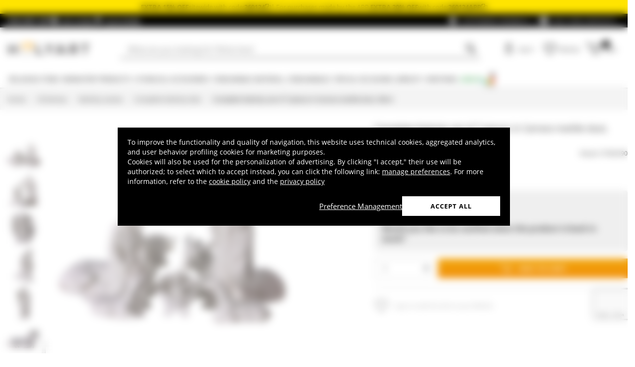

--- FILE ---
content_type: text/html; charset=utf-8
request_url: https://www.google.com/recaptcha/api2/anchor?ar=1&k=6LeUIiMpAAAAAND3eIu5Z5cRQJffWNhYNWar8iJN&co=aHR0cHM6Ly93d3cuaG9seWFydC5jb206NDQz&hl=en&v=PoyoqOPhxBO7pBk68S4YbpHZ&size=invisible&anchor-ms=20000&execute-ms=30000&cb=4lq9y98co49u
body_size: 48938
content:
<!DOCTYPE HTML><html dir="ltr" lang="en"><head><meta http-equiv="Content-Type" content="text/html; charset=UTF-8">
<meta http-equiv="X-UA-Compatible" content="IE=edge">
<title>reCAPTCHA</title>
<style type="text/css">
/* cyrillic-ext */
@font-face {
  font-family: 'Roboto';
  font-style: normal;
  font-weight: 400;
  font-stretch: 100%;
  src: url(//fonts.gstatic.com/s/roboto/v48/KFO7CnqEu92Fr1ME7kSn66aGLdTylUAMa3GUBHMdazTgWw.woff2) format('woff2');
  unicode-range: U+0460-052F, U+1C80-1C8A, U+20B4, U+2DE0-2DFF, U+A640-A69F, U+FE2E-FE2F;
}
/* cyrillic */
@font-face {
  font-family: 'Roboto';
  font-style: normal;
  font-weight: 400;
  font-stretch: 100%;
  src: url(//fonts.gstatic.com/s/roboto/v48/KFO7CnqEu92Fr1ME7kSn66aGLdTylUAMa3iUBHMdazTgWw.woff2) format('woff2');
  unicode-range: U+0301, U+0400-045F, U+0490-0491, U+04B0-04B1, U+2116;
}
/* greek-ext */
@font-face {
  font-family: 'Roboto';
  font-style: normal;
  font-weight: 400;
  font-stretch: 100%;
  src: url(//fonts.gstatic.com/s/roboto/v48/KFO7CnqEu92Fr1ME7kSn66aGLdTylUAMa3CUBHMdazTgWw.woff2) format('woff2');
  unicode-range: U+1F00-1FFF;
}
/* greek */
@font-face {
  font-family: 'Roboto';
  font-style: normal;
  font-weight: 400;
  font-stretch: 100%;
  src: url(//fonts.gstatic.com/s/roboto/v48/KFO7CnqEu92Fr1ME7kSn66aGLdTylUAMa3-UBHMdazTgWw.woff2) format('woff2');
  unicode-range: U+0370-0377, U+037A-037F, U+0384-038A, U+038C, U+038E-03A1, U+03A3-03FF;
}
/* math */
@font-face {
  font-family: 'Roboto';
  font-style: normal;
  font-weight: 400;
  font-stretch: 100%;
  src: url(//fonts.gstatic.com/s/roboto/v48/KFO7CnqEu92Fr1ME7kSn66aGLdTylUAMawCUBHMdazTgWw.woff2) format('woff2');
  unicode-range: U+0302-0303, U+0305, U+0307-0308, U+0310, U+0312, U+0315, U+031A, U+0326-0327, U+032C, U+032F-0330, U+0332-0333, U+0338, U+033A, U+0346, U+034D, U+0391-03A1, U+03A3-03A9, U+03B1-03C9, U+03D1, U+03D5-03D6, U+03F0-03F1, U+03F4-03F5, U+2016-2017, U+2034-2038, U+203C, U+2040, U+2043, U+2047, U+2050, U+2057, U+205F, U+2070-2071, U+2074-208E, U+2090-209C, U+20D0-20DC, U+20E1, U+20E5-20EF, U+2100-2112, U+2114-2115, U+2117-2121, U+2123-214F, U+2190, U+2192, U+2194-21AE, U+21B0-21E5, U+21F1-21F2, U+21F4-2211, U+2213-2214, U+2216-22FF, U+2308-230B, U+2310, U+2319, U+231C-2321, U+2336-237A, U+237C, U+2395, U+239B-23B7, U+23D0, U+23DC-23E1, U+2474-2475, U+25AF, U+25B3, U+25B7, U+25BD, U+25C1, U+25CA, U+25CC, U+25FB, U+266D-266F, U+27C0-27FF, U+2900-2AFF, U+2B0E-2B11, U+2B30-2B4C, U+2BFE, U+3030, U+FF5B, U+FF5D, U+1D400-1D7FF, U+1EE00-1EEFF;
}
/* symbols */
@font-face {
  font-family: 'Roboto';
  font-style: normal;
  font-weight: 400;
  font-stretch: 100%;
  src: url(//fonts.gstatic.com/s/roboto/v48/KFO7CnqEu92Fr1ME7kSn66aGLdTylUAMaxKUBHMdazTgWw.woff2) format('woff2');
  unicode-range: U+0001-000C, U+000E-001F, U+007F-009F, U+20DD-20E0, U+20E2-20E4, U+2150-218F, U+2190, U+2192, U+2194-2199, U+21AF, U+21E6-21F0, U+21F3, U+2218-2219, U+2299, U+22C4-22C6, U+2300-243F, U+2440-244A, U+2460-24FF, U+25A0-27BF, U+2800-28FF, U+2921-2922, U+2981, U+29BF, U+29EB, U+2B00-2BFF, U+4DC0-4DFF, U+FFF9-FFFB, U+10140-1018E, U+10190-1019C, U+101A0, U+101D0-101FD, U+102E0-102FB, U+10E60-10E7E, U+1D2C0-1D2D3, U+1D2E0-1D37F, U+1F000-1F0FF, U+1F100-1F1AD, U+1F1E6-1F1FF, U+1F30D-1F30F, U+1F315, U+1F31C, U+1F31E, U+1F320-1F32C, U+1F336, U+1F378, U+1F37D, U+1F382, U+1F393-1F39F, U+1F3A7-1F3A8, U+1F3AC-1F3AF, U+1F3C2, U+1F3C4-1F3C6, U+1F3CA-1F3CE, U+1F3D4-1F3E0, U+1F3ED, U+1F3F1-1F3F3, U+1F3F5-1F3F7, U+1F408, U+1F415, U+1F41F, U+1F426, U+1F43F, U+1F441-1F442, U+1F444, U+1F446-1F449, U+1F44C-1F44E, U+1F453, U+1F46A, U+1F47D, U+1F4A3, U+1F4B0, U+1F4B3, U+1F4B9, U+1F4BB, U+1F4BF, U+1F4C8-1F4CB, U+1F4D6, U+1F4DA, U+1F4DF, U+1F4E3-1F4E6, U+1F4EA-1F4ED, U+1F4F7, U+1F4F9-1F4FB, U+1F4FD-1F4FE, U+1F503, U+1F507-1F50B, U+1F50D, U+1F512-1F513, U+1F53E-1F54A, U+1F54F-1F5FA, U+1F610, U+1F650-1F67F, U+1F687, U+1F68D, U+1F691, U+1F694, U+1F698, U+1F6AD, U+1F6B2, U+1F6B9-1F6BA, U+1F6BC, U+1F6C6-1F6CF, U+1F6D3-1F6D7, U+1F6E0-1F6EA, U+1F6F0-1F6F3, U+1F6F7-1F6FC, U+1F700-1F7FF, U+1F800-1F80B, U+1F810-1F847, U+1F850-1F859, U+1F860-1F887, U+1F890-1F8AD, U+1F8B0-1F8BB, U+1F8C0-1F8C1, U+1F900-1F90B, U+1F93B, U+1F946, U+1F984, U+1F996, U+1F9E9, U+1FA00-1FA6F, U+1FA70-1FA7C, U+1FA80-1FA89, U+1FA8F-1FAC6, U+1FACE-1FADC, U+1FADF-1FAE9, U+1FAF0-1FAF8, U+1FB00-1FBFF;
}
/* vietnamese */
@font-face {
  font-family: 'Roboto';
  font-style: normal;
  font-weight: 400;
  font-stretch: 100%;
  src: url(//fonts.gstatic.com/s/roboto/v48/KFO7CnqEu92Fr1ME7kSn66aGLdTylUAMa3OUBHMdazTgWw.woff2) format('woff2');
  unicode-range: U+0102-0103, U+0110-0111, U+0128-0129, U+0168-0169, U+01A0-01A1, U+01AF-01B0, U+0300-0301, U+0303-0304, U+0308-0309, U+0323, U+0329, U+1EA0-1EF9, U+20AB;
}
/* latin-ext */
@font-face {
  font-family: 'Roboto';
  font-style: normal;
  font-weight: 400;
  font-stretch: 100%;
  src: url(//fonts.gstatic.com/s/roboto/v48/KFO7CnqEu92Fr1ME7kSn66aGLdTylUAMa3KUBHMdazTgWw.woff2) format('woff2');
  unicode-range: U+0100-02BA, U+02BD-02C5, U+02C7-02CC, U+02CE-02D7, U+02DD-02FF, U+0304, U+0308, U+0329, U+1D00-1DBF, U+1E00-1E9F, U+1EF2-1EFF, U+2020, U+20A0-20AB, U+20AD-20C0, U+2113, U+2C60-2C7F, U+A720-A7FF;
}
/* latin */
@font-face {
  font-family: 'Roboto';
  font-style: normal;
  font-weight: 400;
  font-stretch: 100%;
  src: url(//fonts.gstatic.com/s/roboto/v48/KFO7CnqEu92Fr1ME7kSn66aGLdTylUAMa3yUBHMdazQ.woff2) format('woff2');
  unicode-range: U+0000-00FF, U+0131, U+0152-0153, U+02BB-02BC, U+02C6, U+02DA, U+02DC, U+0304, U+0308, U+0329, U+2000-206F, U+20AC, U+2122, U+2191, U+2193, U+2212, U+2215, U+FEFF, U+FFFD;
}
/* cyrillic-ext */
@font-face {
  font-family: 'Roboto';
  font-style: normal;
  font-weight: 500;
  font-stretch: 100%;
  src: url(//fonts.gstatic.com/s/roboto/v48/KFO7CnqEu92Fr1ME7kSn66aGLdTylUAMa3GUBHMdazTgWw.woff2) format('woff2');
  unicode-range: U+0460-052F, U+1C80-1C8A, U+20B4, U+2DE0-2DFF, U+A640-A69F, U+FE2E-FE2F;
}
/* cyrillic */
@font-face {
  font-family: 'Roboto';
  font-style: normal;
  font-weight: 500;
  font-stretch: 100%;
  src: url(//fonts.gstatic.com/s/roboto/v48/KFO7CnqEu92Fr1ME7kSn66aGLdTylUAMa3iUBHMdazTgWw.woff2) format('woff2');
  unicode-range: U+0301, U+0400-045F, U+0490-0491, U+04B0-04B1, U+2116;
}
/* greek-ext */
@font-face {
  font-family: 'Roboto';
  font-style: normal;
  font-weight: 500;
  font-stretch: 100%;
  src: url(//fonts.gstatic.com/s/roboto/v48/KFO7CnqEu92Fr1ME7kSn66aGLdTylUAMa3CUBHMdazTgWw.woff2) format('woff2');
  unicode-range: U+1F00-1FFF;
}
/* greek */
@font-face {
  font-family: 'Roboto';
  font-style: normal;
  font-weight: 500;
  font-stretch: 100%;
  src: url(//fonts.gstatic.com/s/roboto/v48/KFO7CnqEu92Fr1ME7kSn66aGLdTylUAMa3-UBHMdazTgWw.woff2) format('woff2');
  unicode-range: U+0370-0377, U+037A-037F, U+0384-038A, U+038C, U+038E-03A1, U+03A3-03FF;
}
/* math */
@font-face {
  font-family: 'Roboto';
  font-style: normal;
  font-weight: 500;
  font-stretch: 100%;
  src: url(//fonts.gstatic.com/s/roboto/v48/KFO7CnqEu92Fr1ME7kSn66aGLdTylUAMawCUBHMdazTgWw.woff2) format('woff2');
  unicode-range: U+0302-0303, U+0305, U+0307-0308, U+0310, U+0312, U+0315, U+031A, U+0326-0327, U+032C, U+032F-0330, U+0332-0333, U+0338, U+033A, U+0346, U+034D, U+0391-03A1, U+03A3-03A9, U+03B1-03C9, U+03D1, U+03D5-03D6, U+03F0-03F1, U+03F4-03F5, U+2016-2017, U+2034-2038, U+203C, U+2040, U+2043, U+2047, U+2050, U+2057, U+205F, U+2070-2071, U+2074-208E, U+2090-209C, U+20D0-20DC, U+20E1, U+20E5-20EF, U+2100-2112, U+2114-2115, U+2117-2121, U+2123-214F, U+2190, U+2192, U+2194-21AE, U+21B0-21E5, U+21F1-21F2, U+21F4-2211, U+2213-2214, U+2216-22FF, U+2308-230B, U+2310, U+2319, U+231C-2321, U+2336-237A, U+237C, U+2395, U+239B-23B7, U+23D0, U+23DC-23E1, U+2474-2475, U+25AF, U+25B3, U+25B7, U+25BD, U+25C1, U+25CA, U+25CC, U+25FB, U+266D-266F, U+27C0-27FF, U+2900-2AFF, U+2B0E-2B11, U+2B30-2B4C, U+2BFE, U+3030, U+FF5B, U+FF5D, U+1D400-1D7FF, U+1EE00-1EEFF;
}
/* symbols */
@font-face {
  font-family: 'Roboto';
  font-style: normal;
  font-weight: 500;
  font-stretch: 100%;
  src: url(//fonts.gstatic.com/s/roboto/v48/KFO7CnqEu92Fr1ME7kSn66aGLdTylUAMaxKUBHMdazTgWw.woff2) format('woff2');
  unicode-range: U+0001-000C, U+000E-001F, U+007F-009F, U+20DD-20E0, U+20E2-20E4, U+2150-218F, U+2190, U+2192, U+2194-2199, U+21AF, U+21E6-21F0, U+21F3, U+2218-2219, U+2299, U+22C4-22C6, U+2300-243F, U+2440-244A, U+2460-24FF, U+25A0-27BF, U+2800-28FF, U+2921-2922, U+2981, U+29BF, U+29EB, U+2B00-2BFF, U+4DC0-4DFF, U+FFF9-FFFB, U+10140-1018E, U+10190-1019C, U+101A0, U+101D0-101FD, U+102E0-102FB, U+10E60-10E7E, U+1D2C0-1D2D3, U+1D2E0-1D37F, U+1F000-1F0FF, U+1F100-1F1AD, U+1F1E6-1F1FF, U+1F30D-1F30F, U+1F315, U+1F31C, U+1F31E, U+1F320-1F32C, U+1F336, U+1F378, U+1F37D, U+1F382, U+1F393-1F39F, U+1F3A7-1F3A8, U+1F3AC-1F3AF, U+1F3C2, U+1F3C4-1F3C6, U+1F3CA-1F3CE, U+1F3D4-1F3E0, U+1F3ED, U+1F3F1-1F3F3, U+1F3F5-1F3F7, U+1F408, U+1F415, U+1F41F, U+1F426, U+1F43F, U+1F441-1F442, U+1F444, U+1F446-1F449, U+1F44C-1F44E, U+1F453, U+1F46A, U+1F47D, U+1F4A3, U+1F4B0, U+1F4B3, U+1F4B9, U+1F4BB, U+1F4BF, U+1F4C8-1F4CB, U+1F4D6, U+1F4DA, U+1F4DF, U+1F4E3-1F4E6, U+1F4EA-1F4ED, U+1F4F7, U+1F4F9-1F4FB, U+1F4FD-1F4FE, U+1F503, U+1F507-1F50B, U+1F50D, U+1F512-1F513, U+1F53E-1F54A, U+1F54F-1F5FA, U+1F610, U+1F650-1F67F, U+1F687, U+1F68D, U+1F691, U+1F694, U+1F698, U+1F6AD, U+1F6B2, U+1F6B9-1F6BA, U+1F6BC, U+1F6C6-1F6CF, U+1F6D3-1F6D7, U+1F6E0-1F6EA, U+1F6F0-1F6F3, U+1F6F7-1F6FC, U+1F700-1F7FF, U+1F800-1F80B, U+1F810-1F847, U+1F850-1F859, U+1F860-1F887, U+1F890-1F8AD, U+1F8B0-1F8BB, U+1F8C0-1F8C1, U+1F900-1F90B, U+1F93B, U+1F946, U+1F984, U+1F996, U+1F9E9, U+1FA00-1FA6F, U+1FA70-1FA7C, U+1FA80-1FA89, U+1FA8F-1FAC6, U+1FACE-1FADC, U+1FADF-1FAE9, U+1FAF0-1FAF8, U+1FB00-1FBFF;
}
/* vietnamese */
@font-face {
  font-family: 'Roboto';
  font-style: normal;
  font-weight: 500;
  font-stretch: 100%;
  src: url(//fonts.gstatic.com/s/roboto/v48/KFO7CnqEu92Fr1ME7kSn66aGLdTylUAMa3OUBHMdazTgWw.woff2) format('woff2');
  unicode-range: U+0102-0103, U+0110-0111, U+0128-0129, U+0168-0169, U+01A0-01A1, U+01AF-01B0, U+0300-0301, U+0303-0304, U+0308-0309, U+0323, U+0329, U+1EA0-1EF9, U+20AB;
}
/* latin-ext */
@font-face {
  font-family: 'Roboto';
  font-style: normal;
  font-weight: 500;
  font-stretch: 100%;
  src: url(//fonts.gstatic.com/s/roboto/v48/KFO7CnqEu92Fr1ME7kSn66aGLdTylUAMa3KUBHMdazTgWw.woff2) format('woff2');
  unicode-range: U+0100-02BA, U+02BD-02C5, U+02C7-02CC, U+02CE-02D7, U+02DD-02FF, U+0304, U+0308, U+0329, U+1D00-1DBF, U+1E00-1E9F, U+1EF2-1EFF, U+2020, U+20A0-20AB, U+20AD-20C0, U+2113, U+2C60-2C7F, U+A720-A7FF;
}
/* latin */
@font-face {
  font-family: 'Roboto';
  font-style: normal;
  font-weight: 500;
  font-stretch: 100%;
  src: url(//fonts.gstatic.com/s/roboto/v48/KFO7CnqEu92Fr1ME7kSn66aGLdTylUAMa3yUBHMdazQ.woff2) format('woff2');
  unicode-range: U+0000-00FF, U+0131, U+0152-0153, U+02BB-02BC, U+02C6, U+02DA, U+02DC, U+0304, U+0308, U+0329, U+2000-206F, U+20AC, U+2122, U+2191, U+2193, U+2212, U+2215, U+FEFF, U+FFFD;
}
/* cyrillic-ext */
@font-face {
  font-family: 'Roboto';
  font-style: normal;
  font-weight: 900;
  font-stretch: 100%;
  src: url(//fonts.gstatic.com/s/roboto/v48/KFO7CnqEu92Fr1ME7kSn66aGLdTylUAMa3GUBHMdazTgWw.woff2) format('woff2');
  unicode-range: U+0460-052F, U+1C80-1C8A, U+20B4, U+2DE0-2DFF, U+A640-A69F, U+FE2E-FE2F;
}
/* cyrillic */
@font-face {
  font-family: 'Roboto';
  font-style: normal;
  font-weight: 900;
  font-stretch: 100%;
  src: url(//fonts.gstatic.com/s/roboto/v48/KFO7CnqEu92Fr1ME7kSn66aGLdTylUAMa3iUBHMdazTgWw.woff2) format('woff2');
  unicode-range: U+0301, U+0400-045F, U+0490-0491, U+04B0-04B1, U+2116;
}
/* greek-ext */
@font-face {
  font-family: 'Roboto';
  font-style: normal;
  font-weight: 900;
  font-stretch: 100%;
  src: url(//fonts.gstatic.com/s/roboto/v48/KFO7CnqEu92Fr1ME7kSn66aGLdTylUAMa3CUBHMdazTgWw.woff2) format('woff2');
  unicode-range: U+1F00-1FFF;
}
/* greek */
@font-face {
  font-family: 'Roboto';
  font-style: normal;
  font-weight: 900;
  font-stretch: 100%;
  src: url(//fonts.gstatic.com/s/roboto/v48/KFO7CnqEu92Fr1ME7kSn66aGLdTylUAMa3-UBHMdazTgWw.woff2) format('woff2');
  unicode-range: U+0370-0377, U+037A-037F, U+0384-038A, U+038C, U+038E-03A1, U+03A3-03FF;
}
/* math */
@font-face {
  font-family: 'Roboto';
  font-style: normal;
  font-weight: 900;
  font-stretch: 100%;
  src: url(//fonts.gstatic.com/s/roboto/v48/KFO7CnqEu92Fr1ME7kSn66aGLdTylUAMawCUBHMdazTgWw.woff2) format('woff2');
  unicode-range: U+0302-0303, U+0305, U+0307-0308, U+0310, U+0312, U+0315, U+031A, U+0326-0327, U+032C, U+032F-0330, U+0332-0333, U+0338, U+033A, U+0346, U+034D, U+0391-03A1, U+03A3-03A9, U+03B1-03C9, U+03D1, U+03D5-03D6, U+03F0-03F1, U+03F4-03F5, U+2016-2017, U+2034-2038, U+203C, U+2040, U+2043, U+2047, U+2050, U+2057, U+205F, U+2070-2071, U+2074-208E, U+2090-209C, U+20D0-20DC, U+20E1, U+20E5-20EF, U+2100-2112, U+2114-2115, U+2117-2121, U+2123-214F, U+2190, U+2192, U+2194-21AE, U+21B0-21E5, U+21F1-21F2, U+21F4-2211, U+2213-2214, U+2216-22FF, U+2308-230B, U+2310, U+2319, U+231C-2321, U+2336-237A, U+237C, U+2395, U+239B-23B7, U+23D0, U+23DC-23E1, U+2474-2475, U+25AF, U+25B3, U+25B7, U+25BD, U+25C1, U+25CA, U+25CC, U+25FB, U+266D-266F, U+27C0-27FF, U+2900-2AFF, U+2B0E-2B11, U+2B30-2B4C, U+2BFE, U+3030, U+FF5B, U+FF5D, U+1D400-1D7FF, U+1EE00-1EEFF;
}
/* symbols */
@font-face {
  font-family: 'Roboto';
  font-style: normal;
  font-weight: 900;
  font-stretch: 100%;
  src: url(//fonts.gstatic.com/s/roboto/v48/KFO7CnqEu92Fr1ME7kSn66aGLdTylUAMaxKUBHMdazTgWw.woff2) format('woff2');
  unicode-range: U+0001-000C, U+000E-001F, U+007F-009F, U+20DD-20E0, U+20E2-20E4, U+2150-218F, U+2190, U+2192, U+2194-2199, U+21AF, U+21E6-21F0, U+21F3, U+2218-2219, U+2299, U+22C4-22C6, U+2300-243F, U+2440-244A, U+2460-24FF, U+25A0-27BF, U+2800-28FF, U+2921-2922, U+2981, U+29BF, U+29EB, U+2B00-2BFF, U+4DC0-4DFF, U+FFF9-FFFB, U+10140-1018E, U+10190-1019C, U+101A0, U+101D0-101FD, U+102E0-102FB, U+10E60-10E7E, U+1D2C0-1D2D3, U+1D2E0-1D37F, U+1F000-1F0FF, U+1F100-1F1AD, U+1F1E6-1F1FF, U+1F30D-1F30F, U+1F315, U+1F31C, U+1F31E, U+1F320-1F32C, U+1F336, U+1F378, U+1F37D, U+1F382, U+1F393-1F39F, U+1F3A7-1F3A8, U+1F3AC-1F3AF, U+1F3C2, U+1F3C4-1F3C6, U+1F3CA-1F3CE, U+1F3D4-1F3E0, U+1F3ED, U+1F3F1-1F3F3, U+1F3F5-1F3F7, U+1F408, U+1F415, U+1F41F, U+1F426, U+1F43F, U+1F441-1F442, U+1F444, U+1F446-1F449, U+1F44C-1F44E, U+1F453, U+1F46A, U+1F47D, U+1F4A3, U+1F4B0, U+1F4B3, U+1F4B9, U+1F4BB, U+1F4BF, U+1F4C8-1F4CB, U+1F4D6, U+1F4DA, U+1F4DF, U+1F4E3-1F4E6, U+1F4EA-1F4ED, U+1F4F7, U+1F4F9-1F4FB, U+1F4FD-1F4FE, U+1F503, U+1F507-1F50B, U+1F50D, U+1F512-1F513, U+1F53E-1F54A, U+1F54F-1F5FA, U+1F610, U+1F650-1F67F, U+1F687, U+1F68D, U+1F691, U+1F694, U+1F698, U+1F6AD, U+1F6B2, U+1F6B9-1F6BA, U+1F6BC, U+1F6C6-1F6CF, U+1F6D3-1F6D7, U+1F6E0-1F6EA, U+1F6F0-1F6F3, U+1F6F7-1F6FC, U+1F700-1F7FF, U+1F800-1F80B, U+1F810-1F847, U+1F850-1F859, U+1F860-1F887, U+1F890-1F8AD, U+1F8B0-1F8BB, U+1F8C0-1F8C1, U+1F900-1F90B, U+1F93B, U+1F946, U+1F984, U+1F996, U+1F9E9, U+1FA00-1FA6F, U+1FA70-1FA7C, U+1FA80-1FA89, U+1FA8F-1FAC6, U+1FACE-1FADC, U+1FADF-1FAE9, U+1FAF0-1FAF8, U+1FB00-1FBFF;
}
/* vietnamese */
@font-face {
  font-family: 'Roboto';
  font-style: normal;
  font-weight: 900;
  font-stretch: 100%;
  src: url(//fonts.gstatic.com/s/roboto/v48/KFO7CnqEu92Fr1ME7kSn66aGLdTylUAMa3OUBHMdazTgWw.woff2) format('woff2');
  unicode-range: U+0102-0103, U+0110-0111, U+0128-0129, U+0168-0169, U+01A0-01A1, U+01AF-01B0, U+0300-0301, U+0303-0304, U+0308-0309, U+0323, U+0329, U+1EA0-1EF9, U+20AB;
}
/* latin-ext */
@font-face {
  font-family: 'Roboto';
  font-style: normal;
  font-weight: 900;
  font-stretch: 100%;
  src: url(//fonts.gstatic.com/s/roboto/v48/KFO7CnqEu92Fr1ME7kSn66aGLdTylUAMa3KUBHMdazTgWw.woff2) format('woff2');
  unicode-range: U+0100-02BA, U+02BD-02C5, U+02C7-02CC, U+02CE-02D7, U+02DD-02FF, U+0304, U+0308, U+0329, U+1D00-1DBF, U+1E00-1E9F, U+1EF2-1EFF, U+2020, U+20A0-20AB, U+20AD-20C0, U+2113, U+2C60-2C7F, U+A720-A7FF;
}
/* latin */
@font-face {
  font-family: 'Roboto';
  font-style: normal;
  font-weight: 900;
  font-stretch: 100%;
  src: url(//fonts.gstatic.com/s/roboto/v48/KFO7CnqEu92Fr1ME7kSn66aGLdTylUAMa3yUBHMdazQ.woff2) format('woff2');
  unicode-range: U+0000-00FF, U+0131, U+0152-0153, U+02BB-02BC, U+02C6, U+02DA, U+02DC, U+0304, U+0308, U+0329, U+2000-206F, U+20AC, U+2122, U+2191, U+2193, U+2212, U+2215, U+FEFF, U+FFFD;
}

</style>
<link rel="stylesheet" type="text/css" href="https://www.gstatic.com/recaptcha/releases/PoyoqOPhxBO7pBk68S4YbpHZ/styles__ltr.css">
<script nonce="dIr-fila1GO_UvVOR4_bOw" type="text/javascript">window['__recaptcha_api'] = 'https://www.google.com/recaptcha/api2/';</script>
<script type="text/javascript" src="https://www.gstatic.com/recaptcha/releases/PoyoqOPhxBO7pBk68S4YbpHZ/recaptcha__en.js" nonce="dIr-fila1GO_UvVOR4_bOw">
      
    </script></head>
<body><div id="rc-anchor-alert" class="rc-anchor-alert"></div>
<input type="hidden" id="recaptcha-token" value="[base64]">
<script type="text/javascript" nonce="dIr-fila1GO_UvVOR4_bOw">
      recaptcha.anchor.Main.init("[\x22ainput\x22,[\x22bgdata\x22,\x22\x22,\[base64]/[base64]/[base64]/bmV3IHJbeF0oY1swXSk6RT09Mj9uZXcgclt4XShjWzBdLGNbMV0pOkU9PTM/bmV3IHJbeF0oY1swXSxjWzFdLGNbMl0pOkU9PTQ/[base64]/[base64]/[base64]/[base64]/[base64]/[base64]/[base64]/[base64]\x22,\[base64]\x22,\x22w4QCw5wNwoBzwpYofVZSAEN1TsKvw5rDkMKtc3fChH7ChcOLw7VswrHCr8KXNRHCtVRPc8OgCcOYCBDDiDojGMOtMhrCjHPDp1wLwqh6cFzDvzNow4YnWinDlEDDtcKecwTDoFzDmG7DmcONF0IQHkoBwrREwoYlwq9zTA1Dw6nCl8K3w6PDlgMFwqQwwp/[base64]/TxU8BMOUDsKmw7zCi2vDsMOeJcOVw4diw7PCt8KSw63Dr0TDiWfDl8Ocw4rCn0jCpWTCm8Kqw5www6tnwrNCWDk3w6nDrMKdw446wpTDh8KSUsOJwr1SDsOWw7oXMU/Cq2Nyw5d+w48tw7MSwovCqsOOGl3CpWjDjA3CpTfDv8KbwoLCn8OoWsOYWMOqeF5Gw6xyw5bCtWPDgsOJB8O6w7lew4fDhhxhFxDDlDvCuiVywqDDjg8kDwXDgcKAXiFbw5xZa8K9BHvCvQBqJ8Okw7tPw4bDt8K3dh/DrsK7wox5L8OTTF7DgQwCwpBqw7BBBUgswqrDkMOAw6ggDFZbDjHCt8K6NcK7eMO9w7ZlBg0fwoIiw5zCjksJw6rDs8K2IsOsEcKGFsKHXFDCuWpyU0jDmMK0wr1UDMO/w6DDkcKFcH3CqhzDl8OKKcKzwpAFwqHChsODwo/DusK7ZcORw5nCv3EXbcOBwp/Ck8O2Ik/DnEU3A8OKHHx0w4DDsMOeQ1LDqWQ5X8OBwoltbF1tZAjDqsKAw7FVZMOZMXPClQrDpcKdw7N5wpIgwr/DsUrDpUI3wqfCusKOwo5XAsKracO1ESXCqMKFMGcXwqdGE1QjQm3ClcKlwqUHQExUIMKAwrXCgGzDvsKew61Hw4dYwqTDssKcHkk+WcOzKC/Cii/[base64]/DlXTClnoUwqsZR8OCw6LCosOJw7wkwo3DtMOLcQJMw4xtf8ODRXhXwqQ2w7nDtn50bFvChjfCmsKfw5x6YcO8wrwcw6IMw6HDmsKdIn5ZwqvCumE6bcKkH8KiLsO9wqvDnQ0vSMKDwo3CjcOYHUlRw7LDl8OSwrBuVcOnw7fCrTU+Z1PDtBbCv8Osw7gfw47DvsK7wq/[base64]/XsOrA3HCuMKXw6bCmjvDrsKXwpDCjx9XwqtPwqs4wqdbw6AdHsOfIn7DokjCncOVFknCgcKFwpHCiMOOOSR+w5zDvTtiSTPDp3vDpUkuwpRfwr7DocOGMQF2wrYzTMKjNjfDq11vecKhwp/DlgnCj8KQw4gaSj/[base64]/DscOdwoHDnMKzFi3CpndBJwN7bSrDolLCmWXDtgg2wrc7wrjDrMKnaGchw6/[base64]/CosKVw7ZXw4Y1bsK5wrLDq8OzN8KMfcOxwoHDs2Asw5NjazNywoIrwrAGwp0jaAs4wo7CsgE+WMKmwqttw6XCiAXCn1ZDKn7Dp2vCt8OQwqJXwqzChlLDk8OTwrjCg8O1Zj9EwoDDs8OgXcOtw7HDhQ3Cp1XCjMKfw7fDlcKdDkjDhU3Cu2/DqMKMHMOnfGRaWVEZwoPCvzdQw5DDtcOSYMKxw73Ds1RSw7lXb8Kbwo0OIQFdACrDuV/CmkFlc8Ojw6hKfMO1woMebifCiU0Fw6XDjMKzDMKgfsK8LcOCwrjCicKaw6tUw4NISMOZTWbDo2BBw7vDoxHDrCALw4NaOcOywpVkwpzDvcO9woBGTx5Uwo7CqsOdTVfCicKUScKiw4kkw7o2PsODB8ORFMKvw64Kc8O3Sh/[base64]/CgSbChyHDqjzDv0gVwoREwoPCpsODw4kFwoMBE8O+JjRaw6LCj8OxwqXDvWwWwpoew4zCm8O5w4NzSgXCs8KSCsOjw58jw7PDkcKnDsKpAHRlw6siLEwkw6XDs0fDnDTDlMKrw5AcA1XDg8KYIcOKwpdQHyHDvcOrOMOQw4TCvMODAcOaBHlRRMOMOmouwr/CisKlKMODw6k1DcKyQG0mQXNNwrxqesK4w6fCvk3CgmLDiA4bwrjClcOQw7LDoMOWecKZWRkqwrkmw6spYsKXw7shI21Iw5hHf38EN8OEw73Dr8OufcOYwpXCsTnDuD/[base64]/DpsO3Y18lSMOIJ8KlbEY4CBhawqDCpXVow7rCp8OXwp1Sw7nCucKpw4UIMxEeAcOzw5/DlxR5IMO3fBgCfVsow7pRecOSwq/[base64]/DkcObwpE7w5Vuw7Vtw5Q9HlRdV3PCl8K8wqogH0bDmsOdBsKQwrvDs8OeeMKSejnDuUHCjwUnwpnCmMOEKRTCi8OGOsOGwoErw4vCqiEKwod5KXgqwr7Dj0rCjsOtCcO1w6TDm8O2wrnCpEfDosKCcsO4wqZqwq3DmsK8wovDhsKWQsO/VklwZ8KPBxDDsAjDh8KtAMOqwpzDl8OfJg1ow5zCiMOxwpNdw6LCjRXCiMOzw4XDsMKXw5HCscOOwp0EQCMaDw3DgH4Kw7cvwo0EGV9cGgjDnMOBw4jCiFLCsMO6FybCngTChcKZNcOMLWzCk8OhIMKKwqx8DlxzFsKdwpZwwr3ChGFtwoLCjMKiN8KawrE/[base64]/Cu8KAdGfCtiHCiHNtS8Krw6/[base64]/[base64]/Dsy3Cv8K5NA7Dl2PDusOSccOODx5Ew7lVw6AMLHHChllDwqwCwrorFCxVacONJcOgcsKxKcOHw6Ntw6rCs8OlKHzCixNzwosMEsO7w4/DmUdAVHLDjBbDhlgyw6/ChQwcV8O8EgPCr0jChxFSQxfDqcOIw49ZVMKYFMK5wqpbwpsRwpUSI0lcw7jDhMKTwpPCtVEYwpbDv3lRagUteMOdwoPCkTjCjSk2w63CtiEwb2IIP8O0GUnChsODwpHDscKFPUHDnz5oJcKYwoA5B2/CtMKsw59qJkgDacO1w4DCgXbDqsOrwr87egDCgXRWwrBdwrIeWcOMdTzCq1fDpsODw6Mcw5hyRE7DicKeOmXDv8K3wqfClMKOOXZTL8Kgw7PDgE4VK04vwqJJGEvDjWHCohZcV8OBw4ANw6DChF7Dql/CsjjDllDDjAjDp8KiZMKRQiI4w6wWBBBBw4Alw4YhUsKQFikjdXx/VWhVwrzDjjfDiCLCg8KBw7kbw7p7w5fDvsKGwppCQsOqw5zDvcKOEXnCmTfCvMOowpwIwpUew4IcCGDDtX1Uw7hNbj/Cq8KzNsOCQ2vCkk40esOywqA9Z0sDBcORw6bCuyUXwq7Dm8KDw5nDrMKJHAl+RMKXwr7CnsORRj3Co8OFw6vChgPCtMOqw7vClsKMwrZXHiHCuMOcfcK8TXjCi8KWwp/ClBcSwoDDhHhzw53Cqxotw5jCnMO0wpArw4pEwoHClMKFWMOKw4XDsjJkw5MywrZAw5/Du8KJw4kMw6BDNsOnMC7DoU/DtMOXw7g6w74nw444w4gzVBtHJ8OvFsKjwr0oN2bDg37DgMOGUSFoP8KaOF5Aw6kXw4fDvMOiw5TCs8KqDcKOaMONWnHDgcO1BMKvw7XCm8OxC8OowqPCpFbDoy7DmgHDqhEoJcKpO8O0ejPDrMKOI1kcwpzCuzDDjVoJwoTDusKkw7U6wr/CmMKpHcOQFMKFMsOWwpEAFwfCl1FpchrCvsOWeD0uA8KBwqsgwox/acOfw4JHw595wpRqUcOcFcKjw41neg5Ow4l3woPClcOyeMO3NE3DqcOMw5EtwqLDm8KRfcKKw4vDvcK2w4MCw5rCg8OXImfDklIswrbDmsOvQ0l9W8OKJ0rDt8KMwohgw7PClsO/w4AMwrbDmHxNw6NAwr4xwpM+YjnCsUHCvmDDjnzCnMObLm7CuElTQsK+VW3CosOhwpcnIDA8Iih1ZcKXw6HCssOmNkfDqCJNC3MYeG/[base64]/DnBXCjcK+fsO2Z8O/[base64]/[base64]/Cuw0kPAXDqsOjOsODw7zCisOlw4NWwpfCucKUwrrDnMOPCE/[base64]/w5oSw5U8C8OTw4fCuMOxwp3DnFHDjMKCw67CicK3aUPCsF0fT8Omw4vDpMKywq51LiF9ew3ChChuwpTCqGcgw5TCh8OSw73Cp8Omwr7Dm1LDgMOJw77Dok3CkFDClMKuUA1UwoFgT3PCoMO/w4jCtkHDh1vDvMOTEw1EwpAzw5wucgUMdVQZcD9+FMKuAsOOO8KhwpfCigfCtMO+w4RzMDZYIwHCt3Atw6PCr8OZw4zCuG4jwonDtyhbwpTChQV/[base64]/Cl8OXw6jCkTLDnBnDhy3Cq8KxwqFUw5wdw7zCsW7DvcKNdsOCw5k7Tkhkw4s9woVWSHRVbMKMw55vwqnDpDciwp3CpWbCgnPCo3c6woTCpcKiwqnClQMkwrpPw7J2ScOAwqPClsO5w4TCv8KnQnUFwr/Cp8K9cjPDlMOYw44Vwr3CvMKaw45oUGLDvsK0FyHCjsK1wrZ1VxcLw7NRJ8Oiw5DCiMKMGlouwp8ie8O5wo5KKTxmw55vcQnDisKCfinDtkEkVcO3wq/CqsOhw6HCv8O3w61ew7zDo8KWw4tnw7/[base64]/[base64]/CnXzCjcOPNCzCscKLT1fCg8O1wpMZLAIrwqnDpEgGVsOxecOPwpzDuxPCh8K/f8OCwrXDmAVfDRTCvyfDgsKGw7N2wqTCl8O0wpDDmhbDusK+w73CmRUZwqPClS3Dr8KNA005BAfDjcO8ISfDvMKjwpIqwpnCjB9Xw7Fcw6/[base64]/CpcKGA8O4w4kLw6/CiyUcV8OBH8OWwqLDq8KlwqLDg8KFfcK6w5XCry98wpxgwowOWRHDqwLDkRp4YSALw5JvaMO3bsKOw50QIMKDH8KMZAg9w57CtMOBw7vCl0zCpjPDqn55w4BTwph4wr/[base64]/CpMKrfwwFw6w9NG7DhcOqecOgw7/[base64]/Cs8OJwoXDuhM9w7oswoTDilJYwr/[base64]/wqdawqbDpsKFdsOKwqrCp8KFwr/CnXNsw73CvcK5DzrDqcOqw5hgD8KwCz9BcsOPe8Kow6/[base64]/DuWDCgcOxwqRZwpfCqxABLl7Ch8OdwqVlBTZlw4ciw7U1R8KJw4PClGQSw58TMQjDhMKNw7JUw7/DlsKya8KaaAVsFSNDcMOVwqDCiMKqYhFjw6dBw73Dr8Ouw6Eiw5jDrAUCw4fCuSfCrU3CtMK8woshwpPCs8ODwpoow4vCjMOHw5vDv8OSb8O2D0rCqlANwq/Ci8KewpNAwo/[base64]/DncOML8KrwpZVwoDDoMKMG0fDhD0cw4fDrlUCSMKvdkdtwpTCrMO4w4rDsMK7AnfCvRwlKcOEUcK1acOQw7FjGBPDucOaw7nDrcOEwrDCkcKlw4MqOsKZwqDDl8OcQw3CncKrccOCw697wpHCp8KPwqpcHMOyQMKvwq8PwrDDvcO7T1DDh8KQw7XDiE4HwpE/QcK3wrp0RFTDgcKXEHtHw5fCh1drwrbDtHzDjQzCjDrCmiF5wqnDq8OfwqHCtMOsw7gdecO3O8OVX8KuSFbCpsKldD13wqHChkFNw7lAA2MYFnQmw4TDksOKwpTDssKRwq50w4VIZWANw5tDdQ/DiMOzwo3DvsONwqXDmFfCrRwOw6TDoMOjF8OyOlPDgUjCmkfCm8KCGBgHejbConXDi8O2w4d7aXt+w7jDsmc/YkbDslrCnyxUCx7CocO5YsOlZzhxwqRTTcKqw5c8fEYQfsK0wonCg8KQV1ZUw5rCp8KxO3xWZMOtCMKWeSnCukEUwrPDr8OYwps7KSfDnMKNGcOTFT7DjnzDucKofE1QMwfDocKYwr56w58HOcKoCcO1w73Cu8Kre0FCwpZTXsO0WMKfw5/CrkdWEcOrw4R2XiFcEcO/w4fDmjTDj8OLw63CtcKKw7HCoMO6LsKYRW0ed1bDksK6w78SE8Oww6TCjT/CqMOFw4TClcKtw63DsMOgw67Cq8KkwoQvw5NjwqzCgcKAeGLDhsKWNm9Ow5IRMBkQw7nDmGPClVLClMKlw6Ibf1XCrgRTw5HCinzDtMOxUsKYcMKBdz/Ci8KkWXTDoX4aUsO3ccOGw6EHw6lqHBZRwrpLw7A1TcOGN8KFwr9+CMOZwpnCoMKFAVlQw6xJw4HDqgtfw5/Ds8KmNR/DhsOcw6o8OMOVMMKJwpLDlcO8K8OkchJ8wro2LsONXcKow7LDugFFwqBGHTRtw7rDqsKFAsOIwp0Kw7zDisOuw4XCoxtAPcKMXMO+LDHDpVrCrMOgw7zDrcO/wpLDnMO6V3gew6l/WhEzXcO7RA7Co8OXbcO+UsKpw7bChXzDpzlvwoB+wpkfwqTDkT4fMsKLwrvClglWwqMEFcKwwpDDucOlw4J4TcKzZR1Gwp3Di8KhGcK/K8KMF8KWwqMMwr3DtycMwoNwAjRtw6zDqcKnw5vCk0Z3IsOcw6jDrsKVWMOjJcO4cWMxw5NLw7jCqsOlwpXCtMOpcMOTw5kaw7kVTcO0w4fCu3EfSsOmMsOQwqVYUn7Du0PDhHjClW7DqcK6w7Vdw7bDo8Ogw6hGETbDvwHDvh5Nw5sGa0XCk1bCu8Kww6N/[base64]/[base64]/Cvjp5wpxRwppLwq0zYVIywos/[base64]/CvsK5K17CvWXDnMKDwpfDscKSUMO1HinCu8K+wqLDvQHCmcORbRDCsMKeV0ciwrJsw6bDlCrDmTbDlMO2w7oWB0DDkA/DtcKLTMO1ecOLTcOzTC7Dv3xMwoB9fsOGPDJcZSxlw5rCn8K8VF3CnMOQw7XDk8KQaFY6QTLDpcOiXMKDeiEGH3hBwoPCoyN6w7PDrMO/BBI+wpPCnsKFwplHw7Uvw4jCgEhJw60QFzJtw43DlcKdwq3CgTjDhlVvKMKjLMOxw5/CtcOPw4UHQnBnV1wVdcOQFMORbsOaV0PCtMKyT8KABMKmwpvDgzzCkC8hQXxjwozDs8OHSFLCncO7cx3CnsKcEAzDpS3CgmjDmUTDocKiw7txwrnCsQVpWFnDocO6ecK/w6xGbF/Cr8K6DBEkwoIle2QZE2cNw5TCvMK/[base64]/DsMKEAkpEwqbCuMKXT8OWIhfCj2fCoiIQbsKjVMODQ8OuVMOlB8O2YsKZw5rCo07DjU7ChsORP3rCiQTCosKeT8O/wpbDl8OZw7JQw63Co2UDBHHCt8Khw5PDny7CjMKLwp8GIcK+DsOqFMKjw7tnw6PDg2XDqUPCpUvDgBnDqwjDvsO1woJIw6PCn8Ogwr1SwpMSwrkiwr0qw7jDlcKraRTDpQDCsArChcOQVMOQRMK9JMO6ccOULsKeMwpTZRPClsKNFsOQwqEtIBx/OcO1w7tZJ8ODZsOBPsK3woTDgcOZwpAyfcOZESrCtAHDuE7CtzrCo09FwrIMXlYbUsKmw7rDhHjDnyosw4nCshrDs8OsaMK5wqJ2woLCu8KmwroJw7nCucK/w5EAw41owo7Ds8Odw4DCmzTDuBTCmcOaVjTCjcKjBcOAwq/CoHTDosKZw6p5YsKkwqs5FsOEecKLw4wKIcKsw4nDjsO8eD7CtVfDnWEtwqcsDFQkCSbDrFvCn8OaCz1hw7YKwo9Xw6TDosKmw7EgBsOCw5Yqwrg/wpXCowzDv3fCjsOuw6PDqlDCnMOMwp/CpTHDh8OAR8KgOi3ClSvCqlbDq8OOMkFEwonDvMKqw6lZCxZBwonDhVTDscKcZxDCvsOfwqrClsK6wqzCnMKDwoYTwrnCjGjChwXCgV3DtsKGFC7Di8OnLsOGVMOYP1Now4DCuVvDngEhw5jCi8O0wr1iNsK+AylxJMKUw7sswrXCssOUEsONUU9/wofDm3zDsEgQDTrDnsOswqZmw7hwwqHCgCfCkcOXScO0woweMsOBMsKiw5HDu08BKsKDTkLCpCrDkjAuSsKyw6jDrVEJdsKEw75dJsOGYS/CvcKANMKvZcOMLgzCqsOTFMOkPV0AdWrDksKaOsKZwpNEBmtvw6g1WMKjwr/CtsODHsK4woJXQVDDqnfCuVRqJsK4cMOMw7fDsjnDgsKTDcOCIErCocO5F05JRGXCuXLCscKqwrTDgRDDtXpmw6pUdyIJL3AzRMK+wpHDow3CrjrDscKcw4s0wplWw4sDOMKVRcOIwrh4BzNOZHbCowk+O8KJw5F/wrnDtMK9ccKuwoTChMOHwobCk8OxEMKqwqlUYcOMwoLCuMOLwrHDusO+w5A3B8KcU8OZw4nDi8KKw4RBwpLDu8OMRQ0kKxlaw6NUY2Y1w5Qcw64Wb3PCmcKxw5pHwopRaBXCsMO8YSjCrRIewrLCrsKpWSjDpmAswpbDvcKrw6zDi8KKwrkgwq1/Om4hB8O2w6/DpD7CnU9fRTHDisOpZcOAwpbDrMKuw7TCisKsw6TCtTZ7wq9ZXMK3a8O8w7vCimMXwocISsKmB8OAw5/DocO2wrkACsONwoAEK8O+fhFqw4nCo8O7wq3DtSAjY3hpT8O1wpzDjRBnw5cce8OpwqNzYsKvw6jDhXtEwqUhwrNhwq4AwpXCjGPCgsKlDC/Dv1jDucOxLV3CrsKSRxzCqMOOdEYUw7/Dq2fCu8OyccKAEVXCtsOUw7rDlsKkw5/DomQfLksYQsOxDVN/wpNbUMO+woVJCX5Ew5XChxJSexgpwq/DosOpIsKlwrZtw51ww5QkwrLDhHhaJi52FTV6XlTCpMOpGCYMI0nDk27DiTnDpMO+FWZkImYoY8KlwqHDg31TJwYpw4/CucODCsO5w6YpQcOmPEMiOU3Ch8KdCjLCuGBMYcKdw5PCh8KGEcKGAsOtLzrDrMOWw4XDqzzDs3xwS8KhwrzDjsORw78Zw40Aw5jCsG7DljAuG8OMwp7DjsKLAA5ZXMOpw7lfwoTDmUrCrcKJQkE0w7piwrdaYcKrYCc6Q8OKUsONw73CtllAw6pewq/Dr2gXwp4Dw53Dr8KVV8KUw7bDtgFmw61zGxsIw47Dh8KTw4/DmsOEXXzCtEPCnsOcRF8Sb3nDhcKWf8OoXS1CAigMDWPDmMObN30vMAlUwrbDnH/DqsKXwoQew6bChWxnwqg+wqsvBWzDlMK8C8O0wrLCicKJR8OLecORGkxMPis0LjFMwrHCtmDDi1sqZDLDtMK+YmDDssKHeWrCjxoAU8KLTwPDiMKHwr/[base64]/wr5Fw5XClyQdwqjDlcKBw57DqMK5G8KrXh8WYDwqcRrDhsOvDXtOEcKncEnCpsKNw73DqGIcw6DCisO8QS4CwoIAGMK6QMKxHBjCmMKcwpsTGnHDh8OWNcKxw5I+wrTDpxbCvATDrwBUw5oawqPDkMOqwrY/BkzDvMKSwqHDuRRvw4TDpcKKDcKcw4HDiRPDk8OFwpvCrsK8wofDsMOlwq3Dr3nDmsOtw61AYiRpwpbClcOOw7zDugg2IxLCpGBJTMK+M8O9w5XDmMKrwo5GwqtVBcO/dinDiRXDpAbCncKLEcOAw4RMGMOMQ8OmwoLCkcOlPcOMQcKuw5PCoV09AcK3aSvCvUfDv0nDkEIsw7ZVAFrDp8KuwqXDi8KID8KmLsK/YcKuQMK1HXxdw5EuWVd7woHCo8OOJWLDhsKMM8OGwqQDwropXcO3wrbDqcK5IsOSGy7Dj8KMIg9JUBfCoVMUw54ZwqbDscKDY8KDNcKqwpNRwrdPC00KMjTDucOvwrXDq8KlZW5pCsOZNigLw5tWMXNxNcOibsOtGCLChj/CiC9Jw7fClnHDkxjDt1Yrw59XMmkrAMKeScOoGzhbZBsAHsODwpLDsC7DqcOJw6XDvUjChcKMwoYKXHDCjsK6KsKTL3N1w4khwpLCuMKhw5PDscKowqxAD8Odw4F5UcOEE1JrREXChVHCthTDh8KFw73Cq8Kdw5/DlF1TAcOeSQ/DqcK3wr1wZG/[base64]/[base64]/DjFt4wp9wCcOOw6jCiMKIB3d2wqBYUR/CkArCtcKkw6MTwrp8w6/[base64]/[base64]/DmsK/wohFF8KFwoVJw4fDnMORORUzw4rCkcKMIU5sw4/ClwzDmlbCssOGCsOpYAsDw6TCuBDDvh/CtSlKw6YOE8OUwqXCh0xIwpJMwrQFfcKtwrJyFwjDmh/[base64]/CkCxYwqZDwoTCnsK1dcO0w5jCsV3CmWBfw7DDhTFCwrDDg8O1wpnCvsKzSMO5wqDCh0bCi3PCgXNUw5rDimjCncK/B3QgQMO/w5LDuhhmJkDDqsK9T8OBwrrCgDPDm8OlLsO5IGxUQMOgVMO+eTYyRcOhP8KRwpzCpsK/worDoRN+w49xw5rDocOZDMKQU8KiM8OOCsOqZMOqw4LDvGXDkEjDq21QOMKNw4XCm8OYwo/DjcKFUcOPwrXDuEsKCDXCqSnDgz5aAMKJw7jDmirDsiU9FcOlwr5Ywr5tAArCoE8Ee8KfwpvCpsOqw6psTsKyCMKNw7N8wooBwq7Dk8KAwpUmGE3Cp8K/wqwPwpM5CMOgeMKfw5bDoQsWZsOAG8Ozw5/DhsOYUzpgw5TDpifDpizClRdPMnYPHzDDgMOyHCoNwrLCr0DCtUvCt8K/wo/DiMKqfQLCkQvCmTV0THbDu3HCmh3CqcOFGQjDvcO0w6rDol5qw4pZw4zCnxTCn8KUG8Omw4nDmcO3wp7CsCNNw4/DiiQhw7zChsOQwpTCmmlwwpPCsHXCv8KbM8K+wo/Ck0wcwoVLU0zCosKtwqIqwrhmZ0t9w5PDnEMhw6B6wovCtTMqODRow4UEwovCtl4Pw7t5w4XDtBLDucOAEMOow6nDucKjWMO8w4EhQsKqwrw9wqY0w6jDk8OnKlYrwpHCuMKLwo8Jw47CjhHCmcK5HiLDmjtHwr3ClsKww4pAw4NoT8KzRxxZEml/[base64]/DmjdKwpFmwox3w5hKP8K0w43DjXTCtsOyw4DDrsKtw7xTLsKIw7MAwqMowr9abMKGfcOQw6HDu8KVw4jDmXzCjMORw7HDgcKiw4tydjEXwp/[base64]/DrsOdd8KVwoQdYcONHMKfw47CjGLCh09JIMOfw6Y4BiQSSmQBY8KZZlrCtMOUw78fwodOw6FBezbDrxjDksOhw5rDrgU1wovCvAEnwofCi0fClSRwIT/DmsKlw4TCiMKXw7lVw7DDkSLCqcOlw4HChmHCpQfCk8K2VgtnRcOrwopHw7jDngdJwo5xwpNjaMOdw6EyQQXCi8K5woVcwo5LT8OAF8KowqlLwoAcw5N7w5HCkBHDgMKRQXbDnSpWw6bDl8OOw7NyEwrDj8KZw75Twp5oHzLCmHN/w4vClHwzwpsyw4PCpk/DpcK2Ihgswq0CwogfacOzw5x5w7jDoMKuDjJ0X3oHSgIYDy7DhsOoPVlGw5HDicKRw6bDoMOwwpJDw5vCgcOzw47DvcOzEEpxw71lJMOqw5DDiiDDiMO+wqgcwoFjF8O/AsKHZkPDqMKLwoPDkmAZViYSw603UMK3w5PDt8OgWzRbw4xFeMOXdETDpMKqwqNsGsK7e1rDj8KaOMKhMnEJEcKSQy0yKTUfwrLCr8OAB8OdwrxKRD3DvH7Co8K4SiMBwoM2IsOxKgfDsMK7VB1xw4/DnsKbfGlbHcKOwrZ+HBh6P8Keag7CpkzCjxVTQFrDing+woZRwp0mNjYTWUvDoMOXwodpRMODCAVtKsKPdURgwrgXwrfDknIbeGTDgEfDp8K7JMOswpvCgH0/[base64]/[base64]/[base64]/DkMKcwoxcCE/DrAPCvWcNR1wdw6YjwovCi8K9w7cvZ8Oww77CtyXCqy7DiVbCncOpw5xCw6jDo8KcX8KaSsOKwrgbwppgLUrDk8Kkw6LCrsKXSH3CvMO7wr/[base64]/B8O3w6rDsEJ6Zl3CrsOQc8KRw7zDujzCqMKhwr3CkMOuQVxmbsKDwq0ywqLCusKrwrrCgxTDm8Kyw7Qfc8OYwotWNMKYwp9aJcKtD8Ktw4lgKsKfMcOZwqjDpUEnw40EwroHwpAvIsOkw7wYw6g5w7tnwrzDrsO4w7hkSGnDo8KUwpk5dsKxwpsQwoYpwq/ClEHChG9CwpPDjcO0w4tWw7Ufc8KzR8K7w47ClAjCgFfDqnbDj8Kuf8OdcMKlF8OwKMO6w79+w7vChcKkw4XCjcOaw6PDsMOzCAYQw6E9U8O3HBHDvsKLf0vDlXM5EsKfOcKYeMKJw6xjw44lw4Jdwr5FGl4cXSTCtmE+wrvDvcKCUibDlRjCl8OBwrpcwrfDoE/DicOHG8K7LD0MXcOJccO6bjnDt0nCtVBsPMOdwqHDuMKdw4nDrB/[base64]/CvsKVwrTDnsKkw6TDncOJw50Rw7XCghbCk8KvRMOawqNAw5dGw4d1DsOAbm/DkDpPw6jCtcOMWlvCrThDwr0PBMOyw6DDgUrCqcKdbh7DhMK9Xn/[base64]/[base64]/ClwPCu8OUwqgwwo3DiljChMOTVMKwD2fDl8OtHMK7KsOow5wOw7JPw7QHY2LCqk3CinTDjcOZJ3pBUQ/Cp3A0wp8aRRnCicK3ShoFEcKcw7Btw5PCt2XDsMODw4l+w5rCisOdwpN5S8O7wpFgw7bDl8OwcVDCtT7Dl8Kqwp18TBXCo8OCIxLDucOWTcKPRAlXMsKGwrXDvsKXEV7DlcKcwrV3QVnDjsOpMSHCssKiCDXDgcKKw5NtwqXDt1/CiR9Rw60NCMOywqRZw7FlLMO0fkkJT047UcKET2MYVcOYw40UdxrDm0TCijYAUgIxw6XCqcO5e8KRw6drFcKgwq52cjjCjlTCkFRTwrpDw5vCqAPCq8K0w7/[base64]/CgSbChsKZSsOpwp7CgwkawobDjcKrbsKWGcOewpZOGsOXJGctHsO3wrBmFRhJBMKuw513G0tOw6bCqFUjwpnCqcKKM8OEeHHDu3w2dmDDlD98UMO0ZMKYHcO5w5fDhMKaLz0bA8OyZR/[base64]/[base64]/wqjCrcKEw43DlcOcTAxmw7TClcOiw7E7F8O6IwLCmcKnw7sYwpV9eDnDmsOLBDxYCDHDty/Cggcxw4cvwpcZOMO3woV+YcOuw4wAasOdw6o/DG41EydtworCuiwffHDCkmcBA8KKTX4HD31+RDtqPsOUw7jCpsKlw6h3w5ofbMK2ZsOzwqtHwozDmsOkNDEtLj/DpcOvwppTQ8Oxwp7Cqm9pw73Dlx7CuMKpJ8Ktw4x3BmsXETlkwrFTJynDqcOJesOwdsKdNcKxwozCnMKbK3xMPCfCjMO0F3/DlXfDrw44w4gYDsOtwqAEwpjCvU0yw4zDu8K9w7VqBcKfw5rCv2/[base64]/DkcK9OlTDoktlbTF6ecKnw6jCjmbDrcO/w4YGDBZxwoJqCMKOYMOpwpNcSFMMKcK3w7c+GC4hPUvDvETCp8OINcOUwoc/[base64]/DjsOLw4DCvcKHwqDCtMONFcOIXCjDrDbClsOSZcK6wrYPcQtMMQHDoxIwVEfCjz8Cw4Aif3BoLMOHwrHDi8OlwrzCg0nDsHDCrCdnBsOpY8Ktwpt0GmTCiH0Aw4J5woLCtGR3wo/[base64]/wpHCgU/DnhUWVMOOfMK/VcKVw4c8wovDnCcoMcOwwpbCmmZ9E8OgwprCuMO7YMKXw6vDoMOuw6UteiRewrozLsKGwp3DtBwxwq/DoFDCshrCp8K3w40ONMKHwp9IdCVEw57DinBgTHMKXsKKR8ODXyLCs1nCtl00ABsqw7bCpXkLNMKED8OzNxnDj1RbIcKXw7YkY8OkwqJMbMKxwqjCrjQNQ2FIMj8lNcKcw6rDhsKWScK0w5tmw6bCuTTCtQN/w7fCrEPCvsKZwq4dwoLDiGPCj0hFwq8gwrfCrgAtw4cuw7XCpwjDrwtvB1h0cXpfw5/ChcO1LsKLcmMJOsKjw5zCjMOyw4/DrcOtwpABfjzDoScXw4UbR8OFwofDhk3DgMKhw6QAw5XCvMKcex7CvcKiw6/[base64]/Cp8OFw43ComZIYcKedsOzNCrCmijDksKOw6ZLWsOnw7UbVsOZw4VuwrxdcsKIXjjDoUfCg8O/HARLwos7ER7DhiFywoDDjsOpX8KLH8OXKMK/wpHCjMKJw4MGw6t9QV/CgxNHEX4Xw5c9U8Kwwr5Vwo/DghVELMO9Y3hHYMKPw5HDmDhswrYPAUTDsAzCswnCsVDDkMK6WsKdwqwKPT9Vw55WwrJfwqZ5RHXCucOfXTXDsmNdTsK2wrrDp2YEFmrDkSHDmcK/wqIKwqI5Ai1QbMKEwrZrw7lNw41pcTgYS8Ogwp5zw6rCisO2MMKJe1tnKcOpLAM+azTDqsKOCcOXHcO+QsKfw6PCkcOdw7EWw6MGw4HCiXViXEBgw4fDo8KgwroRw7ouU0ojw5HDrxnDj8OsYB/Cg8O2w6rCmiHCtn3Du8KrKcOaYcOqQsKpwpxqwotWJ0HCtMOaUMOePAZyQ8K7DMKqw4rCoMOAw4dFNT/CssOhw6kyRcKyw7/CqmXDt0Emw7onw6sNwpDCp2gew6TDqH7Ds8OSZWhRKkggwrzDjWYrwolDHg5obn5rw7Jkw4PCikbCoiTCpn1Cw5EswqYow7VlYcKjJkfDkl/Ci8KzwowVG0p3wrnClzYoU8OzcMKjPcKrMFgnGMKxIipawr0rw7N+VcKCw6XCiMKcXMOdw43Du2ArAl/CmSvCoMKhb0nDvcObXyl8OsO2wo0BO0TDnkjCuDbDqcKCL2XCssOyw7YlADUAC1TDmTjCksOzIDhTw7p8OzHCp8KTw49fwpEcVMKZw7MkwrLCn8Okw6pULkJWSBHDhMKPIBXClMKAw57CiMK/w448DMOWaXJ+fDHDksOKwqlfH33CssKcwqRZIjtfwog8OmfDoF7CqlRCw7TCu1TDo8KJEMK2wo4Dw5sgS2E4TTRgw6zDsx18w5XCtl/CtG9KGD7ChcOfR3jCuMORGMOzwoQVwqnCn0lTwo4aw751w6TCtMO3fWHClcKDw7nDmRPDtMKMw5TDksKFc8KTwr3DgDs3ZMOgw7AgEzk+wqzDvRfDgXcJAEjCqgfCnEkDOMOvCEIZwrUuwqgPwofChUTDkgTCtcKffXZVNMKtf0/Cs0AnCA4rwqfDl8KxGQdICsKUY8KmwoE7w7jDhcOww4JgBno/BVxQP8OqY8Oua8OdKkLDmVbDoy/[base64]/DjmfDpDTCqsOtd8K+w7oBw44LUFLCjxzDnQFELEHDrUDCpcKFESrDu2BQw7TDjMODwqvCmEdNw4BpUxPCnRADw7XDsMOKBcKoQiM2WVTCuiTCkMO5wo7Dp8OSwr7DqcO5wpx8w5TCnMO/ZS4ywo5twrrCoG7DqsOHw4ZgaMOGw6EsT8KCwrgKw6YgfUbDp8KBKMOSe8Olw6nDncOOwrMsYkMgwrDDiFVGSlnCmsOpORoxwrTDmsKiwo4AS8O3HGlFB8KYH8Khwq/[base64]/CMKxw6nCgALDv3/CrcOEw5DCgnpPbMOAw6fCqMOXccOowqJ+w4XDlMO4WcK0bMOIw7bDs8OdNlBbwoQKOsKFNcKsw6jDhsKTPzprbMKvdMOUw4E1wq7DhMOeNMK7eMK2InbDtsKXwohOKMKjBDp/PcO+w6ASwok7cMOvFcKJwoF7woAjw5vClsOSRDfCiMOKwqkUeATDr8KhKcOwNwzCi2fCqcKkMi81X8KWNsKsXwQUbMKIFsOUf8OrC8OwAVU7PB9yGMO9GlsZZB7DrENGw4ZcdTFkQMO/bV3CuFlzw69tw5xxcHEtw6rCnMK3bEwywpBew7c+w4rCoxvDrkrDusKgJgXDnU/Cg8OhLcKAwpYRWMKFXhzCnsK8w4XDkknDnnXDtWgywr7Cil/DisOvPMKIaCM6QXzCt8KIw7pfw5t/[base64]/CuMKSPcOeWcK4wqMmJMOcfsOfOxt1M8KOwohLCGTCr8O8WMOqHcO9F0fDksOKw5bCgcOoLV/DiTZQw5QHw6nDnMOCw4ZSwr1Vw6PCg8O3wrMJw7sgwo4vwr3CmMOCwrvDgA7CkcOfBT3CpE7ChQPDvgPCjMKdJsOeQ8KRwpfCuMKiPDDCpsK6wqM9dnLDlsKlaMOZdMObX8OPM33CkQbCqDTDtwdPBmwhIUg4w5ZZw4XCmyDCnsKPWkt1Iw/[base64]/ClRwoAUMLIcKSw4ljw5Rew7cMwqDCqMOeRMKKOsOXS112dXEdwrJCNMKsD8OOb8OXw4Qww44tw7DCkS9UVsOdw4fDhcOiwrAgwrXCoVzDg8OdWcOgO1IvLnHCtcOsw7jDoMKHwoXDsyvDmG4gwpwbWsKlwpHDpTXDt8K0aMKCezvDg8OFeht2wrjDkcKgQEnDhx4/[base64]/[base64]\\u003d\\u003d\x22],null,[\x22conf\x22,null,\x226LeUIiMpAAAAAND3eIu5Z5cRQJffWNhYNWar8iJN\x22,0,null,null,null,1,[16,21,125,63,73,95,87,41,43,42,83,102,105,109,121],[1017145,449],0,null,null,null,null,0,null,0,null,700,1,null,0,\[base64]/76lBhnEnQkZnOKMAhmv8xEZ\x22,0,0,null,null,1,null,0,0,null,null,null,0],\x22https://www.holyart.com:443\x22,null,[3,1,1],null,null,null,1,3600,[\x22https://www.google.com/intl/en/policies/privacy/\x22,\x22https://www.google.com/intl/en/policies/terms/\x22],\x22h2XI3SeidNbVTWfEN5fSRDgxXB7kUMOiXp1waUpHgnM\\u003d\x22,1,0,null,1,1769390619482,0,0,[207,209,45,133,172],null,[160,81,137],\x22RC-qGAeucsKjHx7aA\x22,null,null,null,null,null,\x220dAFcWeA51HfTujtTZ-g-zJfCxKuDjhmDtslGfAlZ2PkHbN8HYa_Zqd2zYUPbgUoeIpRLJ_7CgSXTB6WYy-b67e2DOF6w27VtywQ\x22,1769473419521]");
    </script></body></html>